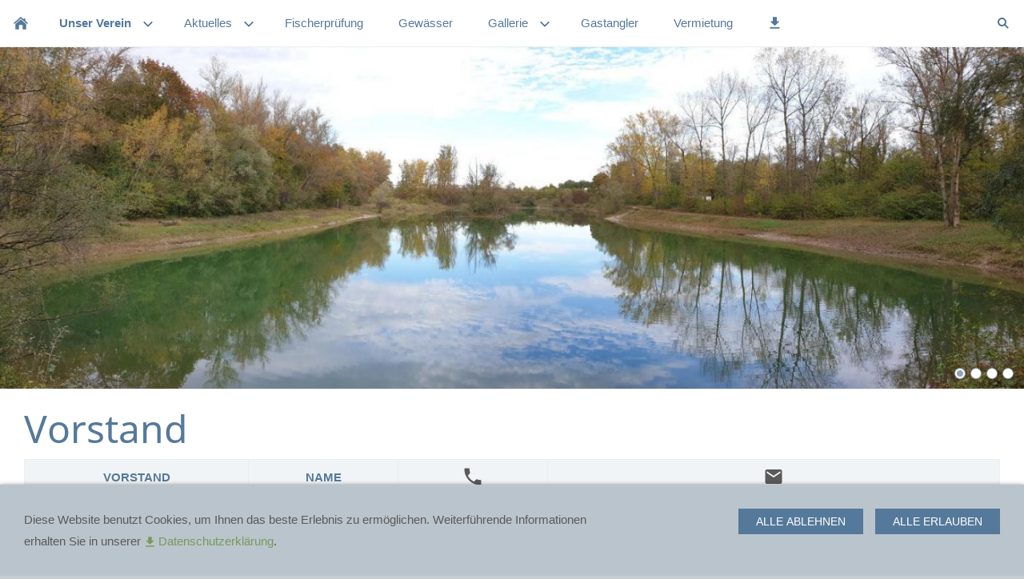

--- FILE ---
content_type: text/html; charset=utf-8
request_url: http://av-neuenburg.de/content/unser-verein/vorstand/
body_size: 3677
content:
<!DOCTYPE html>

<html class="sqr">
	<head>
		<meta charset="UTF-8" />
		<title>Vorstand</title>
		<meta name="viewport" content="width=device-width, initial-scale=1.0, user-scalable=no" />
		<link rel="shortcut icon" sizes="16x16" href="../../../images/pictures/logo/Log0%20nur%20Hecht%2016x16.png?w=16&amp;h=16&amp;r=3" />
		<link rel="shortcut icon" sizes="32x32" href="../../../images/pictures/logo/Log0%20nur%20Hecht%2016x16.png?w=32&amp;h=32&amp;r=3" />
		<link rel="shortcut icon" sizes="196x196" href="../../../images/pictures/logo/Log0%20nur%20Hecht%2030x30.png?w=192&amp;h=192&amp;r=3" />
		<link rel="apple-touch-icon" sizes="152x152" href="../../../images/pictures/logo/Log0%20nur%20Hecht%2030x30.png?w=152&amp;h=152&amp;r=3" />
		<link rel="apple-touch-icon" sizes="167x167" href="../../../images/pictures/logo/Log0%20nur%20Hecht%2030x30.png?w=167&amp;h=167&amp;r=3" />
		<link rel="apple-touch-icon" href="../../../images/pictures/logo/Log0%20nur%20Hecht%2030x30.png?w=180&amp;h=180&amp;r=3" />
		<meta name="generator" content="SIQUANDO Pro (#2834-1723)" />
		<meta name="theme-color" content="#10be41" />

<link rel="stylesheet" href="../../../classes/plugins/ngpluginlightbox/css/" />
<link rel="stylesheet" href="../../../classes/plugins/ngplugintypography/css/" />
<link rel="stylesheet" href="../../../classes/plugins/ngplugincookiewarning/css/" />
<link rel="stylesheet" href="../../../classes/plugins/ngpluginlayout/ngpluginlayoutpro/css/" />
<link rel="stylesheet" href="../../../classes/plugins/ngpluginparagraph/ngpluginparagraphtable/css/" />
		<script src="../../../js/jquery.js"></script>
			<script src="../../../classes/plugins/ngpluginlightbox/js/lightbox.js"></script>
			<script src="../../../classes/plugins/ngplugincookiewarning/js/cookiewarning.js"></script>
			<script src="../../../classes/plugins/ngpluginlayout/styles/riga/js/riga.js"></script>
			
	</head>
	

	<body>	

<div id="maincenterbox">

<nav class="sqrnav">

<a href="#" class="sqrnavhide"><img src="../../../images/pictures/w7e3a1311310900233065bc13fc52a0c/Rhein.jpg?w=29&amp;h=22" alt=""  /></a>
<a href="#" class="sqrnavshow"><img src="../../../images/pictures/w7e3a1311310900233065bc13fc52a0c/Rhein.jpg?w=29&amp;h=22" alt=""  /></a>

<ul>
<li class="sqrnavhome"><a href="../../../"><span>Startseite</span></a></li>
<li><a href="../"><span>Unser Verein</span></a>
<ul>
<li><a href="../ueber-uns/"><span>Über uns</span></a></li>
<li class="active"><a href="./"><span>Vorstand</span></a></li>
<li><a href="../jugend/"><span>Jugend</span></a></li>
<li><a href="../mitgliedschaft/"><span>Mitgliedschaft</span></a></li>
<li><a href="../satzung/"><span>Satzung</span></a></li>
<li><a href="../archiv/"><span>Archiv</span></a></li>
</ul>
</li>
<li><a href="../../termine/"><span>Aktuelles</span></a>
<ul>
<li><a href="../../termine/rundschreiben/"><span>Rundschreiben</span></a></li>
<li><a href="../../termine/termine-2026-1/"><span>Termine 2026</span></a></li>
<li><a href="../../termine/presse/"><span>Presse</span></a></li>
</ul>
</li>
<li><a href="../../fischerpruefung/"><span>Fischerprüfung</span></a></li>
<li><a href="../../gewaesser/"><span>Gewässer</span></a></li>
<li><a href="../../gallerie/"><span>Gallerie</span></a>
<ul>
<li><a href="../../gallerie/praxistag-am-kk-weiher/"><span>Praxistag am KK-Weiher</span></a></li>
<li><a href="../../gallerie/vorbereitungslehrgang-2023/"><span>Vorbereitungslehrgang 2023</span></a></li>
<li><a href="../../gallerie/fischrettung-im-rhein/"><span>Fischrettung im Rhein</span></a></li>
<li><a href="../../gallerie/laichzonenbau-am-kk-weiher/"><span>Laichzonenbau am KK-Weiher</span></a></li>
<li><a href="../../gallerie/1_maifest/"><span>1.Maifest</span></a>
<ul>
<li><a href="../../gallerie/1_maifest/2025/"><span>2025</span></a></li>
<li><a href="../../gallerie/1_maifest/2024/"><span>2024</span></a></li>
<li><a href="../../gallerie/1_maifest/2023/"><span>2023</span></a></li>
<li><a href="../../gallerie/1_maifest/2016/"><span>2016</span></a></li>
<li><a href="../../gallerie/1_maifest/2015/"><span>2015</span></a></li>
</ul>
</li>
<li><a href="../../gallerie/nikolaus/"><span>Nikolaus</span></a>
<ul>
<li><a href="../../gallerie/nikolaus/2025/"><span>2025</span></a></li>
<li><a href="../../gallerie/nikolaus/2023/"><span>2023</span></a></li>
<li><a href="../../gallerie/nikolaus/2022/"><span>2022</span></a></li>
<li><a href="../../gallerie/nikolaus/2019/"><span>2019</span></a></li>
<li><a href="../../gallerie/nikolaus/2018/"><span>2018</span></a></li>
</ul>
</li>
<li><a href="../../gallerie/50-jaehrige/"><span>50-jährige</span></a></li>
<li><a href="../../gallerie/fischbesatz/"><span>Fischbesatz</span></a>
<ul>
<li><a href="../../gallerie/fischbesatz/fischbesatz-aus-unserem-aquaponic/"><span>Fischbesatz aus unserem AquaPonic</span></a></li>
<li><a href="../../gallerie/fischbesatz/2015/"><span>2015</span></a></li>
<li><a href="../../gallerie/fischbesatz/2014/"><span>2014</span></a></li>
</ul>
</li>
<li><a href="../../gallerie/ausfluege/"><span>Ausflüge</span></a>
<ul>
<li><a href="../../gallerie/ausfluege/waldhaus-besichtigung/"><span>Waldhaus Besichtigung</span></a></li>
<li><a href="../../gallerie/ausfluege/fischtreppe-iffezheim/"><span>Fischtreppe Iffezheim</span></a></li>
</ul>
</li>
<li><a href="../../gallerie/aquaponic/"><span>AquaPonic</span></a></li>
</ul>
</li>
<li><a href="../../gastkarte/"><span>Gastangler</span></a></li>
<li><a href="../../vermietung/"><span>Vermietung</span></a></li>
<li><a href="../../downloads/"><span><svg     width="64" height="64" viewBox="0 0 64.00 64.00" enable-background="new 0 0 64.00 64.00" xml:space="preserve" class="sqpnavicon">
	<path fill="currentColor" d="M 54.2355,24.0589L 41.5295,24.0589L 41.5295,4.99989L 22.4705,4.99989L 22.4705,24.0589L 9.76454,24.0589L 32,46.2944L 54.2355,24.0589 Z M 9.76454,52.6474L 9.76454,59.0004L 54.2355,59.0004L 54.2355,52.6474L 9.76454,52.6474 Z "/>
</svg></span></a></li>

<li class="sqrnavsearch"><a href="#"><span>Suchen</span></a>
<ul><li>
<form action="../../../common/special/search.html"  >
	<input type="text" name="criteria"  />
</form>
</li></ul></li></ul>
</nav>

<div class="sqreyecatcher">
<div class="sqreyecatcherstage" data-fadeeffect="right" data-autoprogress="5">
<img src="../../../images/pictures/layoutpictures/rhodeisland/20191020_162228.jpg?w=1400&amp;r=1" alt="" />
</div>
<div class="sqreyecatchernav" style="width: 80px">
<a href="../../../images/pictures/layoutpictures/rhodeisland/20191020_162228.jpg?w=1400&amp;r=1"></a>
<a href="../../../images/pictures/layoutpictures/rhodeisland/P1030716.JPG?w=1400&amp;r=1"></a>
<a href="../../../images/pictures/layoutpictures/rhodeisland/Rhein.jpg?w=1400&amp;r=1"></a>
<a href="../../../images/pictures/layoutpictures/rhodeisland/P1030905.JPG?w=1400&amp;r=1"></a>
</div>
</div>


<div id="maincontainer">



<div id="main">


	<div class="" id="content">
	
		<div class="sqrallwaysboxed" >
		<h1>Vorstand</h1>
		</div>
			



<div class="sqrallwaysboxed " >


<a class="ngpar" id="ngparw7e7116131b06514d054010436563813"></a>
<div class="paragraph" style=""><div class="tablecontainer"><table class="paragraphtable paragraphtablealtrows" style="width:100%;"><thead><tr><th class="header" style="width:21.29%;">
<p style="text-align:center"><strong>Vorstand</strong></p>
</th><th class="header" style="width:14.21%;">
<p style="text-align:center"><strong>Name</strong></p>
</th><th class="header" style="width:14.21%;text-align:center;vertical-align:middle;">
<svg     width="64" height="64" viewBox="0 0 64.00 64.00" enable-background="new 0 0 64.00 64.00" xml:space="preserve" class="paragraphtableicon" style="width:24px;height:24px;">
	<path fill="currentColor" d="M 15.2627,28.2357C 19.7427,37.0404 26.9599,44.2258 35.7646,48.7376L 42.6096,41.8925C 43.4481,41.054 44.6938,40.7744 45.7814,41.1452C 49.2662,42.2994 53.0306,42.9195 56.889,42.9195C 58.5995,42.9195 60.0002,44.3201 60.0002,46.0306L 60.0002,56.889C 60.0002,58.5995 58.5995,60.0001 56.889,60.0001C 27.6754,60.0001 4.00017,36.3264 4.00017,7.11121C 4.00017,5.40071 5.40077,4.0001 7.11128,4.0001L 18.0002,4.0001C 19.7107,4.0001 21.1113,5.40071 21.1113,7.11121C 21.1113,11.0001 21.7341,14.734 22.884,18.2172C 23.2275,19.3064 22.9782,20.5204 22.1062,21.3906L 15.2627,28.2357 Z "/>
</svg>
</th><th class="header" style="width:42.64%;text-align:center;vertical-align:middle;">
<svg     width="64" height="64" viewBox="0 0 64.00 64.00" enable-background="new 0 0 64.00 64.00" xml:space="preserve" class="paragraphtableicon" style="width:24px;height:24px;">
	<path fill="currentColor" d="M 54.3997,8.00006L 9.59988,8.00006C 6.51961,8.00006 4.02733,10.6998 4.02733,14.0001L 3.9999,50C 3.9999,53.2989 6.51961,56 9.59988,56L 54.3997,56C 57.4786,56 59.9997,53.2989 59.9997,50L 59.9997,14.0001C 59.9997,10.6998 57.4786,8.00006 54.3997,8.00006 Z M 54.3997,20.0001L 31.9998,35.0001L 9.59988,20.0001L 9.59988,14.0001L 31.9998,29.0001L 54.3997,14.0001L 54.3997,20.0001 Z "/>
</svg>
</th></tr></thead><tbody><tr><td class="header" style="width:21.29%;">
<p>1. Vorstand / <strong>Kursleiter</strong></p>
</td><td style="width:14.21%;">
<p>Hubert Staiger</p>
</td><td style="width:14.21%;">
<p>0171 7767535</p>
</td><td style="width:42.64%;">
<p><a href="mailto:hubert.staiger@av-neuenburg.de"><span style="color:#55799a">hubert.staiger@av-neuenburg.de</span></a></p>
</td></tr><tr><td class="header" style="width:21.29%;">
<p>2. Vorstand</p>
</td><td style="width:14.21%;">
<p>Björn Ehlert</p>
</td><td style="width:14.21%;">
<p>0170 2499913</p>
</td><td style="width:42.64%;">
<p><a href="mailto:bjoern.ehlert@av-neuenburg.de"><span style="color:#55799a">bjoern.ehlert@av-neuenburg.de</span></a></p>
</td></tr><tr><td class="header" style="width:21.29%;">
<p>3. Vorstand / <strong>Ausbilder</strong></p>
</td><td style="width:14.21%;">
<p>Michael Fräulin</p>
</td><td style="width:14.21%;">
<p>0173 9669877</p>
</td><td style="width:42.64%;">
<p><a href="mailto:michael.fraeulin@av-neuenburg.de"><span style="color:#55799a">michael.fraeulin@av-neuenburg.de</span></a></p>
</td></tr><tr><td class="header" style="width:21.29%;">
<p>Rechner</p>
</td><td style="width:14.21%;">
<p>Sven Freese</p>
</td><td style="width:14.21%;">

</td><td style="width:42.64%;">
<p><a href="mailto:sven.freese@av-neuenburg.de"><span style="color:#55799a">sven.freese@av-neuenburg.de</span></a></p>
</td></tr><tr><td class="header" style="width:21.29%;">
<p>Jugendwart</p>
</td><td style="width:14.21%;">
<p>Andreas Deufel</p>
</td><td style="width:14.21%;">

</td><td style="width:42.64%;">
<p><a href="mailto:andreas.deufel@av-neuenburg.de">andreas.deufel@av-neuenburg.de</a></p>
</td></tr><tr><td class="header" style="width:21.29%;">
<p>Jugendwart</p>
</td><td style="width:14.21%;">
<p>Josef Schneider</p>
</td><td style="width:14.21%;">
<p>0157 53059328</p>
</td><td style="width:42.64%;">
<p><a href="mailto:josef.schneider@av-neuenburg.de"><span style="color:#55799a">josef.schneider@av-neuenburg.de</span></a></p>
</td></tr><tr><td class="header" style="width:21.29%;">
<p>Gewässerwart</p>
</td><td style="width:14.21%;">
<p>Frank Lindenmann</p>
</td><td style="width:14.21%;">
<p>0170 7998999</p>
</td><td style="width:42.64%;">
<p><a href="mailto:frank.lindenmann@av-neuenburg.de"><span style="color:#55799a">frank.lindenmann@av-neuenburg.de</span></a></p>
</td></tr><tr><td class="header" style="width:21.29%;">
<p>Gewässerwart </p>
</td><td style="width:14.21%;">
<p>Markus Held</p>
</td><td style="width:14.21%;">

</td><td style="width:42.64%;">
<p><a href="mailto:markus.held@av-neuenburg.de">markus.held@av-neuenburg.de</a></p>
</td></tr><tr><td class="header" style="width:21.29%;">
<p>Öffentlichkeitsarbeit u. Webmaster</p>
</td><td style="width:14.21%;">
<p>Udo Zorawski</p>
</td><td style="width:14.21%;">
<p>0175 9181898</p>
</td><td style="width:42.64%;">
<p><a href="mailto:udo.zorawski@av-neuenburg.de"><span style="color:#55799a">udo.zorawski@av-neuenburg.de</span></a></p>
</td></tr><tr><td class="header" style="width:21.29%;">
<p>Schriftführer</p>
</td><td style="width:14.21%;">
<p>Thomas Bürgelin</p>
</td><td style="width:14.21%;">

</td><td style="width:42.64%;">
<p><a href="mailto:thomas.buergelin@av-neuenburg.de">thomas.buergelin@av-neuenburg.de</a></p>
</td></tr></tbody></table></div></div>


</div>







	



	</div>		

</div>


</div>

<footer class="sqrcommon">
  



<div class="sqrfootertext"> 
<p><a href="../../../common/info/impressum.html">Impressum </a>/ <a href="../../../common/info/datenschutz.html">Datenschutz </a>/ <a href="../../../common/info/kontakt.html">Kontakt </a>/ <a href="../../../common/info/seiten.html">Sitemap </a>/ <a href="../mitgliedschaft/">FAQ</a> / <a href="index.html">Vorstand</a></p>
</div>
</footer>

</div>
		
<div class="ngcookiewarning ngcookiewarningbottom">
<p>Diese Website benutzt Cookies, um Ihnen das beste Erlebnis zu ermöglichen. Weiterführende Informationen erhalten Sie in unserer <a href="../../../assets/downloads/datenschutz/datenschutzerklaerung.pdf"><svg width="64" height="64" viewBox="0 0 64.00 64.00" enable-background="new 0 0 64.00 64.00" xml:space="preserve" class="sqplinkicon">
	<path fill="currentColor" d="M 54.2355,24.0589L 41.5295,24.0589L 41.5295,4.99989L 22.4705,4.99989L 22.4705,24.0589L 9.76454,24.0589L 32,46.2944L 54.2355,24.0589 Z M 9.76454,52.6474L 9.76454,59.0004L 54.2355,59.0004L 54.2355,52.6474L 9.76454,52.6474 Z "/>
</svg>Datenschutzerklärung</a>.</p>
	<button class="ngcookiewarningaccept">Alle erlauben</button>
	<button class="ngcookiewarningdecline">Alle ablehnen</button>
</div>
	</body>
</html>	

--- FILE ---
content_type: text/css; charset=utf-8
request_url: http://av-neuenburg.de/classes/plugins/ngplugincookiewarning/css/
body_size: 1873
content:
.ngcookiewarning {
  position: fixed;
  z-index: 3000;
  left: 0;
  right: 0;
  background-color: #bac4cd;
  padding: 30px;
  display: none;
  box-sizing: border-box;
  box-shadow: 0 0 5px rgba(0,0,0,0.4);
}

.ngcookiewarningtop {
	top: 0;
}

.ngcookiewarningbottom {
	bottom: 0;
}


.ngcookiewarning>button {
    float: right;
    margin: 0 0 10px 15px;
	border-color: #55799a;
	border-width: 0px;
	border-style: solid;
	padding: 8px 22px 8px 22px;
	background: #55799a;
	font: 14px Tahoma,Verdana,Segoe,sans-serif;
	color: #ffffff;
	letter-spacing: 0px;
	text-transform: uppercase;
	box-shadow: 0px 0px 3px rgba(0,0,0,0.0);
	display: block;
	float: right;
	cursor: pointer;
    outline: none;
    -webkit-appearance: none;
}

.ngcookiewarning>button:hover
{	
	border-color: #789a55;
	background: #789a55;
	font-weight: normal;
	
	font-style: normal;
	
	text-transform: uppercase;
	
	color: #ffffff;
}

.ngcookiewarning>p {
  margin: 0;
  max-width: 60%;
  float: left;
}

a.ngcookieallow
{
	border-color: #55799a;
	border-width: 0px;
	border-style: solid;
	padding: 8px 22px 8px 22px;
	background: #55799a;
	font: 14px Tahoma,Verdana,Segoe,sans-serif;
	color: #ffffff;
	letter-spacing: 0px;
	text-transform: uppercase;
	box-shadow: 0px 0px 3px rgba(0,0,0,0.0);
	border-radius: 0px;
	display: inline-block;
	cursor: pointer;
    outline: none;
    -webkit-appearance: none;
    text-decoration: none;
}

a.ngcookieallow:hover
{
	border-color: #789a55;
	background: #789a55;
	font-weight: normal;
	font-style: normal;
	text-transform: uppercase;
	color: #ffffff;
	text-decoration: none;
}

@media (max-width: 767px) {
    .ngcookiewarning>p {
        max-width: 100%;
        float: none;
        margin: 0 0 20px 0;
    }

    .ngcookiewarning>button {
        display: block;
        width: 100%;
        float: none;
        margin: 10px 0 0 0;
   }
}

--- FILE ---
content_type: text/css; charset=utf-8
request_url: http://av-neuenburg.de/classes/plugins/ngpluginparagraph/ngpluginparagraphtable/css/
body_size: 6667
content:
div.tablecontainer {
	overflow: auto;
}

table.paragraphtable svg.paragraphtableicon {
    display: block;
    margin: 0 auto;
    border: 0;
    color: #5a5a5a;
}

table.paragraphtable ul {
    margin: 0;
    padding:5px 0 5px 20px;
}

table.paragraphtable li {
    margin: 0;
}

table.paragraphtable.form {
    margin: 0;
}

table.paragraphtable form svg {
    width: 1.2em;
    height: 1.2em;
    display: block;
}

table.paragraphtable a.paragraphtablebutton,
table.paragraphtable button {
    display: inline-block;
    margin: 6px;
   	border-color: #55799a;
	border-width: 0px;
	border-style: solid;
	padding: 8px 22px 8px 22px;
	background: #55799a;
	font: 14px Tahoma,Verdana,Segoe,sans-serif;
	color: #ffffff;
	letter-spacing: 0px;
	text-transform: uppercase;
	box-shadow: 0px 0px 3px rgba(0,0,0,0.0);
	cursor: pointer;
    outline: none;
    -webkit-appearance: none;
    text-decoration: none;
}

table.paragraphtable a.paragraphtablebutton:hover,
table.paragraphtable button:hover {
	border-color: #789a55;
	background: #789a55;
	font-weight: normal;
	font-style: normal;
	text-transform: uppercase;
	color: #ffffff;
}

table.paragraphtable
{
	border-collapse: collapse;
	margin-bottom: 10px;
}

table.paragraphtable span.paragraphtablecheck {
	width: 15px;
	background: url(../img/?f=check&c=5a5a5a);
	display: inline-block;
	vertical-align: middle;
	height: 15px;
}

table.paragraphtable td,
table.paragraphtable th 
{
	border-color: #eaeef0;
	border-width: 1px;
	border-style: solid;
	padding: 8px 12px 8px 12px;
	background: #ffffff;
	line-height: 100%;
	text-align: left;
	vertical-align: top;
	font: 15px Tahoma,Verdana,Segoe,sans-serif;
	color: #5a5a5a;
	letter-spacing: 0px;
	
}


table.paragraphtablealtrows tbody tr:nth-child(even) td {
	background: #ffffff;
}

table.paragraphtablealtcols tbody tr td:nth-child(even) {
	background: #ffffff;
}


table.paragraphtable td.header,
table.paragraphtable th.header,
table.paragraphtablealtcols tbody tr td.header:nth-child(even),
table.paragraphtablealtrows tbody tr:nth-child(even) td.header
{
	border-color: #eaeef0;
	border-width: 1px;
	border-style: solid;
	padding: 8px 12px 8px 12px;
	background: #f1f4f6;
	font: 15px Tahoma,Verdana,Segoe,sans-serif;
	color: #55799a;
	letter-spacing: 0px;
	text-transform: uppercase;
}

table.paragraphtable p {
	margin: 0;
	padding: 0;
}

table.paragraphtable a img {
	border: none;
	display: block;
}

table.paragraphtable th svg.paragraphtablesort {
    width: 1em;
    height: 1em;
    display: inline-block;
    vertical-align: -0.2em;
    margin-left: 0.4em;
    border: 0;
    padding: 0;
    transition: transform 0.4s;
}

table.paragraphtable th.paragraphtablesortnone,
table.paragraphtable th.paragraphtablesortup,
table.paragraphtable th.paragraphtablesortdown {
    user-select: none;
    white-space: nowrap;
}

table.paragraphtable th.paragraphtablesortnone p,
table.paragraphtable th.paragraphtablesortup p,
table.paragraphtable th.paragraphtablesortdown p {
    cursor: pointer;
}

table.paragraphtable th.paragraphtablesortdown svg.paragraphtablesort {
    transform: rotate(180deg);
}

table.paragraphtable th.paragraphtablesortup svg path,
table.paragraphtable th.paragraphtablesortdown svg path
{
    fill: currentColor;
}

table.paragraphtable th select,
table.paragraphtable th input
{
    box-sizing: border-box;
	border-color: #eaeef0;
	border-width: 1px;
	border-style: solid;
	padding: 7px;
	background: #ffffff;
	font: 15px Tahoma,Verdana,Segoe,sans-serif;
	color: #5a5a5a;
	letter-spacing: 0px;
	box-shadow: 3px 3px 3px rgba(0,0,0,0.0);
	border-radius: 0px;
	width: 100%;
	display: block;
	margin: 6px 0 0 0;
}

table.paragraphtable th select,
table.paragraphtable th select:focus
 {
   -webkit-appearance: none;
   -moz-appearance: none;
   appearance: none;
   background-image: url("data:image/svg+xml,%3Csvg%20xmlns%3D%22http%3A%2F%2Fwww.w3.org%2F2000%2Fsvg%22%20width%3D%2225%22%20height%3D%2216%22%20viewBox%3D%220%200%2025.00%2016.00%22%20enable-background%3D%22new%200%200%2025.00%2016.00%22%20xml%3Aspace%3D%22preserve%22%3E%3Cpath%20fill%3D%22%235a5a5a%22%20d%3D%22M%206.36396%2C12.7782L%204.94975%2C11.364L%200%2C6.41422L%201.41421%2C5L%206.36396%2C9.94975L%2011.3137%2C5L%2012.7279%2C6.41421L%207.77817%2C11.364L%206.36396%2C12.7782%20Z%20%22%2F%3E%3C%2Fsvg%3E");
   background-repeat: no-repeat;
   background-position: right center;
   padding-right: 30px;
}

table.paragraphtable th select::-ms-expand {
    display: none;
}

table.paragraphtable th input {
   background-image: url("data:image/svg+xml,%3Csvg%20xmlns%3D%22http%3A%2F%2Fwww.w3.org%2F2000%2Fsvg%22%20width%3D%2225%22%20height%3D%2216%22%20viewBox%3D%220%200%2025.00%2016.00%22%20enable-background%3D%22new%200%200%2025.00%2016.00%22%3E%3Cpath%20fill%3D%22%235a5a5a%22%20d%3D%22M%202.98989%2C2.98989C%204.97641%2C1.00337%208.19719%2C1.00337%2010.1837%2C2.98989C%2011.9239%2C4.73004%2012.1397%2C7.41731%2010.8311%2C9.39238L%2014.5%2C13.0612L%2013.0612%2C14.5L%209.39238%2C10.8311C%207.41731%2C12.1397%204.73004%2C11.9239%202.98989%2C10.1837C%201.00337%2C8.19719%201.00337%2C4.97641%202.98989%2C2.98989%20Z%20M%204.42865%2C4.42865C%203.23674%2C5.62057%203.23674%2C7.55304%204.42865%2C8.74495C%205.62056%2C9.93686%207.55303%2C9.93686%208.74495%2C8.74495C%209.93686%2C7.55304%209.93686%2C5.62057%208.74495%2C4.42865C%207.55304%2C3.23675%205.62056%2C3.23674%204.42865%2C4.42865%20Z%20%22%2F%3E%3C%2Fsvg%3E");
   background-repeat: no-repeat;
   background-position: right center;
   padding-right: 30px;
}


@media (max-width: 767px) {
  .sqr .paragraphtablepivot thead {
    display: none;
  }
  .sqr .paragraphtablepivot td {
    display: block;
    width: 100% !important;
	border-color: #eaeef0;
	border-width: 1px;
	border-style: solid;
	border-top: none;
	box-sizing: border-box;
	text-align: left !important;
  }
  
  .sqr .paragraphtablepivot img {
    margin-top: 6px;
  }
  
  .sqr .paragraphtablepivot td:before {
    content: attr(data-header) ": ";
    font-style: italic;
    display: block;
  }
  .sqr .paragraphtablepivot tr {
    display: block;
    border: none;
  }
  .sqr .paragraphtablepivot td:first-child {
	border-color: #eaeef0;
	border-width: 1px;
	border-style: solid;
	padding: 8px 12px 8px 12px;
	background: #f1f4f6;
	font: 15px Tahoma,Verdana,Segoe,sans-serif;
	color: #55799a;
	letter-spacing: 0px;
	text-transform: uppercase;
  }
  .sqr .paragraphtablepivot td:last-child {
    border-bottom: none;
  }
  
  .sqr .paragraphtablepivot {
 	border-bottom-color: #eaeef0;
	border-bottom-width: 1px;
	border-bottom-style: solid;
  }
  
  .sqr .paragraphtablepivot td:first-child:before {
    content: '';
  }

}

--- FILE ---
content_type: image/svg+xml
request_url: http://av-neuenburg.de/classes/plugins/ngpluginlayout/styles/riga/img/?f=navdefault&c=92a4b4
body_size: 883
content:
<?xml version="1.0" encoding="utf-8"?>
<!DOCTYPE svg PUBLIC "-//W3C//DTD SVG 1.1//EN" "http://www.w3.org/Graphics/SVG/1.1/DTD/svg11.dtd">
<svg xmlns="http://www.w3.org/2000/svg" xmlns:xlink="http://www.w3.org/1999/xlink" version="1.1" baseProfile="full" width="20" height="40" viewBox="0 0 20.00 40.00" enable-background="new 0 0 20.00 40.00" xml:space="preserve">
	<ellipse fill="#92a4b4" fill-opacity="1" stroke-linejoin="round" cx="10" cy="10" rx="7" ry="7"/>
	<ellipse fill="#FFFFFF" fill-opacity="1" stroke-linejoin="round" cx="10" cy="10" rx="6" ry="6"/>
	<ellipse fill="#92a4b4" fill-opacity="1" stroke-linejoin="round" cx="10" cy="30" rx="7" ry="7"/>
	<ellipse fill="#FFFFFF" fill-opacity="1" stroke-linejoin="round" cx="10" cy="30" rx="6" ry="6"/>
	<ellipse fill="#92a4b4" fill-opacity="1" stroke-linejoin="round" cx="10" cy="30" rx="4" ry="4"/>
</svg>
